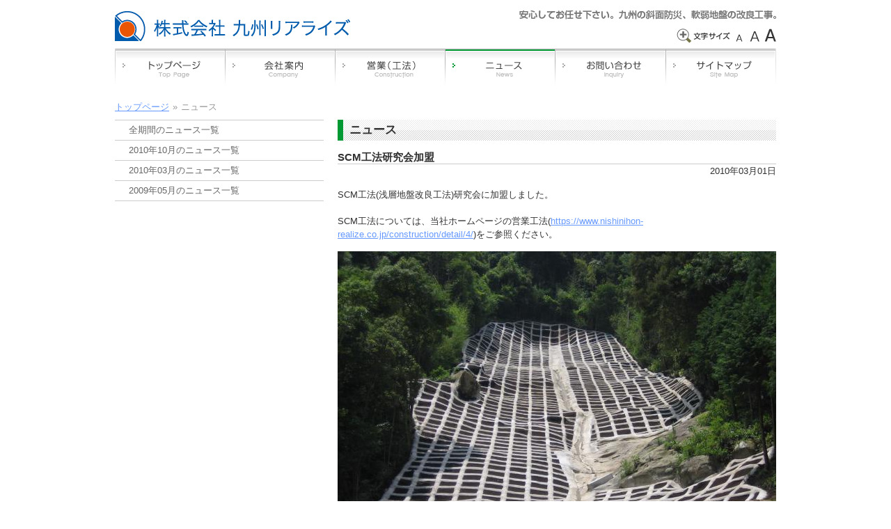

--- FILE ---
content_type: text/html; charset=UTF-8
request_url: https://kyushu-realize.co.jp/news/detail/15/
body_size: 4446
content:
<!DOCTYPE html PUBLIC "-//W3C//DTD XHTML 1.0 Strict//EN"
 "http://www.w3.org/TR/xhtml1/DTD/xhtml1-strict.dtd">
<html xmlns="http://www.w3.org/1999/xhtml">
<head>
	<meta http-equiv="Content-Type" content="text/html; charset=UTF-8" />
	<title>ニュース | 株式会社九州リアライズ</title>
	<meta name="keywords" content="九州,斜面防災,軟弱地盤,改良工事" />
	<meta name="description" content="九州リアライズ" />
	<link rel="stylesheet" href="/css/default.css" type="text/css" />
	<link rel="stylesheet" href="/css/pane2_left.css" type="text/css" />
</head>

<body>
<div id="wrapper">
	<a id="top"></a>
	<div id="topsection">
		<h1><a href="/" name="top"><span>ニュース | 株式会社九州リアライズ</span></a></h1>
		<div class="right">
			<ul id="fontsize">
				<li id="f_s"><a href="javascript:void(0);"><span>小</span></a></li>
				<li id="f_m"><a href="javascript:void(0);"><span>中</span></a></li>
				<li id="f_l"><a href="javascript:void(0);"><span>大</span></a></li>
			</ul>
		</div>
	</div>

	<div id="gnav">
		<ul>
			<li id="gnav_home"><a href="/"><span>トップページ</span></a></li>
<li id="gnav_company"><a href="/company/"><span>会社案内</span></a></li>
<li id="gnav_construction"><a href="/construction/"><span>営業（工法）</span></a></li>
<li id="gnav_news"><a href="/news/" class="current"><span>ニュース</span></a></li>
<li id="gnav_inquiry"><a href="/inquiry/"><span>お問い合わせ</span></a></li>
<li id="gnav_sitemap"><a href="/sitemap/"><span>サイトマップ</span></a></li>
		</ul>
	</div>

	<div id="maincontainer">
	<div id="breadcrumbs"><a href="/">トップページ</a><span>&raquo;</span><em>ニュース</em></div>	<div id="contentwrapper">
		<div id="contentcolumn">
			<div class="box_main">
	<div class="box">
		<div class="box_h2">
			<h2 id="news"><span>ニュース</span></h2>
		</div>
		<div class="box_news_detail">
			<div class="date">
				<h3>SCM工法研究会加盟</h3>
				<p>2010年03月01日</p>
			</div>
			<div class="content">
				<p>SCM工法(浅層地盤改良工法)研究会に加盟しました。<br /><br />SCM工法については、当社ホームページの営業工法(<a href="https://www.nishinihon-realize.co.jp/construction/detail/4/">https://www.nishinihon-realize.co.jp/construction/detail/4/</a>)をご参照ください。</p>
								<p><img src="/images/news/20100929125838_img1_l.jpg" width="640" height="480" alt="" class="" /></p>
											</div>
		</div>
		<div id="box_reader">
			<p><a href="http://www.adobe.com/jp/products/acrobat/readstep2.html" target="_blank"><img src="http://www.adobe.com/images/shared/download_buttons/get_adobe_reader.gif" width="112" height="33" alt="" class="middle" /></a>
			PDF形式のファイルをご覧いただくには、「<a href="http://www.adobe.com/jp/products/acrobat/readstep2.html" target="_blank">Adobe Reader</a>」が必要です。</p>
			<p>※Adobe Readerはアドビシステムズ社より、無償で配布されています。<br />※アドビシステムズ社、Adobe Readerのロゴマークはアドビシステムズ社の登録商標です。</p>
		</div>
	</div>
</div>

<div class="back2top"><a href="#top"><span>一番上に戻る</span></a></div>		</div>
	</div>

	<div id="leftcolumn">
		<ul id="snav">
	<li><a href="/news/">全期間のニュース一覧</a></li>
	<li><a href="/news/calendar/2010/10/">2010年10月のニュース一覧</a></li>
<li><a href="/news/calendar/2010/03/">2010年03月のニュース一覧</a></li>
<li><a href="/news/calendar/2009/05/">2009年05月のニュース一覧</a></li></ul>
	</div>

	</div>
	<div id="footer">
		<div id="box_footer">
			<ul>
			<li><a href="/company/" id="company"><span>会社案内</span></a></li>
<li><a href="/inquiry/" id="inquiry"><span>お問い合わせ</span></a></li>
<li><a href="/policy/" id="policy"><span>サイトポリシー</span></a></li>
<li><a href="/sitemap/" id="sitemap"><span>サイトマップ</span></a></li>
			</ul>
			<address>&copy; 2026 kyushu-realize.co.jp Co.Ltd. All rights reserved.</address>
		</div>
	</div>
</div>

<script type="text/javascript" src="/js/lib/jquery.js"></script>
<script type="text/javascript" src="/js/lib/jquery.page-scroller-303.js"></script>
<script type="text/javascript" src="/js/common.js"></script>
<script type="text/javascript" src="/js/lib/jquery.cookie.js"></script>
	</body>
</html>

--- FILE ---
content_type: text/css
request_url: https://kyushu-realize.co.jp/css/default.css
body_size: 4121
content:
@charset "utf-8";
@import "common.css";

* {
	margin: 0;
	padding: 0;
}

html, body{
	height:100%;
}

/*
Copyright (c) 2008, Yahoo! Inc. All rights reserved.
Code licensed under the BSD License:
http://developer.yahoo.net/yui/license.txt
version: 2.6.0
*/
body{
	font: 13px/1.231 arial,helvetica,clean,sans-serif;
	*font-size:small;
	*font:x-small;
	color: #313131;
}
select,input,button,textarea{font:99% arial,helvetica,clean,sans-serif;}
table{font-size:inherit;font:100%;}
pre,code,kbd,samp,tt{font-family:monospace;*font-size:108%;line-height:100%;}

p,
pre,
address,
cite {
	margin: 0;
	font-style: normal;
}

p{
	margin: 10px auto;
	line-height: 1.465;
}

pre {
	padding: 0.5em 10px;
	border: 1px solid #aaa;
	width: 90%;
	overflow: scroll;
	color: #333;
	background-color: #f5f5f5;
	font-family: "Osaka－等幅", monospace;
}

blockquote {
	margin: 1.5em 20px;
	padding: 1px 0;
	border: 3px solid #eee;
	background-color: #fff;
}
strong,em,b{
	font-weight: bold;
}

a,a:visited{
	color: #6699ff;
}
a:hover{
	color: #fff;
	background: #6699ff;
}
ul,
ol{
	margin: 0;
	padding: 0;
	list-style: none;
	list-style-position;
}

ul.list li{
	overflow: hidden;
	_zoom: 100%;
	line-height: 1.6em;
}

ul.default{
	margin: 0 0 0 15px;
	list-style: disc;
}
	ul.default{
		line-height: 1.6em;
	}

ul#list_construction{

}
	ul#list_construction li{
		overflow: hidden;
		_zoom: 100%;
		padding: 8px 0;
		background: url(/images/border_dotted.gif) repeat-x left bottom;
	}
	ul#list_construction img{
		float: left;
		margin-right: 5px;
		padding: 1px;
		border: 1px solid #ccc;
	}
	ul#list_construction li a.txt{
		padding: 5px 3px 3px 16px;
		background: transparent url(/images/li_bullet.png) no-repeat scroll 0 6px;
	}
	ul#list_construction li a.txt:hover{
		color: #66ccff;
	}

ul#snav{
	border-top: 1px solid #ccc;
}
	ul#snav li{
		border-bottom: 1px solid #ccc;
	}
	ul#snav li a{
		display: block;
		margin: 1px 0;
		padding: 5px 0 5px 20px;
		color: #666;
		text-decoration: none;
	}
	ul#snav li a:hover{
		color: #fff;
		background: #a0c457 url(/images/bullet.png) no-repeat 7px center;
	}

	ul#snav li.current a{
		font-weight: bold;
		color: #333;
		background: url(/images/bullet.png) no-repeat 7px center;
	}
	ul#snav li.current a:hover{
		color:#333;
		background: url(/images/bullet.png) no-repeat 7px center;
	}

ol.default{
	margin: 0 0 0 20px;
	list-style: decimal;
}
	ol.default{
		line-height: 1.6em;
	}

dl.list{
}
	dl.list dt{
		width: 90px;
		float: left;
	}
	dl.list dd{
		margin-left: 90px;
	}

ol li ol{
	margin: 10px 0 10px 20px;
	list-style: lower-alpha;
}
	ol li{
		margin-bottom: 5px;
		line-height: 1.3em;
	}
		ol li ol li{
			margin-bottom: 5px;
			line-height: 1.3em;
		}

fieldset{
	margin-bottom: 10px;
}

form {
	margin: 0.5em 0;
	padding: 1px 0;
}

legend {
	margin: 0;
	padding: 0 5px 0 2px;
}

input,
textarea {
	font-family: Arial, Helvetica, "ヒラギノ角ゴ Pro W3",  sans-serif;
}

input {
	line-height: 1.2;
}

input.size1{
	width: 400px;
}
input.size2{
	width: 200px;
}
input.size2{
	width: 200px;
}
input.zip{
	width: 70px;
}

input.submit{
	padding: 10px; 20px;
}

textarea {
}

textarea.content1{
	width: 450px;
	height: 200px;
}

textarea.area_select{
	width: 500px;
	height: 30px;
}
input.file{
	width: 500px;
}

label{
	margin: 0 10px 0 3px;
	font-weight: normal;
	cursor: pointer;
}

table {
	margin: 20px auto;
	width: 628px;
	border: 1px solid #ccc;
	border-collapse: collapse;
	border-spacing: 0;
}
	caption{
		text-align: left;
		font-weight: bold;
	}
	th {
		width: 169px;
		padding: 8px;
		background: #eee url(/images/bg_th.gif) no-repeat left top;
		border: 1px solid #ccc;
		text-align: left;
		font-weight: normal;
	}
	td {
		padding: 8px;
		border: 1px solid #ccc;
		line-height: 1.4em;
		text-align: left;
		word-break: break-all;
	}

img {
	border: none;
}
hr{
	display: none;
}

.back2top{
	overflow: hidden;
	_zoom: 100%;
	margin: 10px 0;
	padding-top: 10px;
	border-top: 1px solid #ccc;
}
.back2top a{
	float: right;
	display: block;
	margin-bottom: 15px;
	width: 75px;
	height: 17px;
	background: url(/images/btn_back2top.gif) no-repeat left top;
}
	.back2top a span{
		display: none;
	}
.back2top a:hover{
	background: url(/images/btn_back2top.gif) no-repeat left bottom;
}


--- FILE ---
content_type: text/css
request_url: https://kyushu-realize.co.jp/css/pane2_left.css
body_size: -56
content:
@charset "utf-8";
#contentcolumn{
	margin: 0 0 0 320px;
}


--- FILE ---
content_type: text/css
request_url: https://kyushu-realize.co.jp/css/common.css
body_size: 14950
content:

/*======================================


	Layouts Module


=======================================*/

#wrapper{
	margin: 0 auto;
	position: relative;
	width: 950px;
	height: 100%;
	min-height: 100%;
}

body > #wrapper{
	height: auto;
}

#maincontainer{
	overflow: hidden;
	_zoom: 100%;
	margin: 0 auto;
	width: 950px;
	padding-top: 20px;
	padding-bottom: 83px;
}

#topsection{
	overflow: hidden;
	_zoom: 100%;
	padding-top: 15px;
	width: 950px;
	height: 54px;
}
	#topsection h1 a span{ display: none; }
	#topsection h1 a{
		display: block;
		float: left;
		width: 338px;
		height: 44px;
		background: url('/images/logo_v2.gif') no-repeat left top;
	}
	#topsection .right{
		float: right;
		padding-top: 26px;
		width: 475px;
		background: url(/images/topsection_word.gif) no-repeat right top;
	}

	/*
	 * Grobal Navigation
	 */
	#gnav{
		overflow: hidden;
		_zoom: 100%;
		margin: 0 auto;
		width: 950px;
		height: 57px;
	}
		#gnav li{
			float: left;
		}
			#gnav li a{
				display: block;
				height: 57px;
				background-image: url(/images/bg_gnav.gif);
				background-repeat: no-repeat;
			}
			#gnav li a span,
			#hnav li a span{
				display: none;
			}
			#gnav li#gnav_home a{ width: 158px; }
			#gnav li#gnav_home a:hover,
			#gnav li#gnav_home a.current{ background-position: left bottom }

			#gnav li#gnav_company a{ width: 158px; background-position: -158px top }
			#gnav li#gnav_company a:hover,
			#gnav li#gnav_company a.current{ background-position: -158px bottom }

			#gnav li#gnav_construction a{ width: 158px; background-position: -316px top }
			#gnav li#gnav_construction a:hover,
			#gnav li#gnav_construction a.current{ background-position: -316px bottom }

			#gnav li#gnav_news a{ width: 158px; background-position: -474px top }
			#gnav li#gnav_news a:hover,
			#gnav li#gnav_news a.current{ background-position: -474px bottom }

			#gnav li#gnav_inquiry a{ width: 159px; background-position: -632px top }
			#gnav li#gnav_inquiry a:hover,
			#gnav li#gnav_inquiry a.current{ background-position: -632px bottom }

			#gnav li#gnav_sitemap a{ width: 159px; background-position: -791px top }
			#gnav li#gnav_sitemap a:hover,
			#gnav li#gnav_sitemap a.current{ background-position: -791px bottom }

	/*
	 * Font Size
	 */
	#fontsize{
		float: right;
		width: 143px;
		height: 21px;
		background: url(/images/bg_fontsize.gif) no-repeat left bottom;
	}
		#fontsize li{ float: left; }
			#fontsize li a{
				display: block;
				width: 17px;
				height: 21px;
			}
			#fontsize li a span{ display: none; }
			#fontsize li a:hover{ background: none; }
			#fontsize li#f_s a{ margin-left: 82px; }
			#fontsize li#f_m a{ margin-left: 4px; }
			#fontsize li#f_l a{ margin-left: 6px; }

#contentwrapper{
	overflow: hidden;
	_zoom: 100%;
	float: left;
	width: 950px;
}

/*
 * Top
 */
#box_news{
	margin-top: 10px;
	width: 630px;
	background: url(/images/bg_news.gif) repeat-x left top;
}
	#box_news h2{
		margin: 17px 0 0 10px;
		width: 107px;
		height: 18px;
		background: url(/images/bg_news_h2.gif) no-repeat left top;
	}
		#box_news h2 span{
			display: none;
		}

/*
 * Top Box News
 */
#box_news .left,
#box_news .right{
	width: 320px;
}
#box_news ul.list {
	width: 630px;
}
	ul.list li{
		padding: 8px 0;
		background: url(/images/border_dotted.gif) repeat-x left bottom;
	}
	ul.list li .date {
		float: left;
		padding-left: 10px;
		width: 110px;
	}
	ul.list li .content {
		float: left;
	}

#breadcrumbs{
	overflow: hidden;
	_zoom: 100%;
	margin: 0 auto 10px 0;
}
	#breadcrumbs em,
	#breadcrumbs span { font-style: normal; font-weight: normal; color: #999; }
	#breadcrumbs span { padding: 0 5px; }

#rightcolumn{
	float: left;
	width: 320px;
	margin-left: -320px;
	
}
#leftcolumn{
	float: left;
	width: 300px;
	margin-left: -950px;
}
	#leftcolumn h4{
		padding-bottom: 5px;
		border-bottom: 4px solid #f1f1f1;
		color: #b21111;
	}

/*
 * Box Main
 */
.box_main{
	overflow: hidden;
	_zoom: 100%;
}
	.box{
		overflow: hidden;
		_zoom: 100%;
	}
	.box_h2{
		background: transparent url(/images/bg_h2.gif) repeat-x;
		border-left: 8px solid #009933;
		padding: 5px 0 5px 9px;
		font-size: 85%;
		font-weight: bold;
	}
	.box_h3{

	}
		.box_h3 h3{
			border-left: 5px solid #ff9900;
			padding: 0 0 0 5px;
			font-size: 110%;
			font-weight: bold;
		}
		.box_h3 p{
			margin: 0 0 10px 10px;
		}

	.box_main .box_content{

	}
		.box_main .box_content p{
			line-height: 2em !important;
		}

.shadow{
	background: url(/images/bg_shadow.gif) repeat-x left top;
}

/*
 * Box Border
 */
.box_border{
	padding: 12px;
	border: 1px solid #d4d4d4;
}

/*
 * Inqruiy
 */
.box_inquiry_head{
	padding-left: 15px;
	height: 51px;
	background: url(/images/box_inquiry_head.gif) no-repeat left top;
	line-height: 3em;
}
.box_inquiry_footer{
	margin-top: -10px;
	padding-top: 5px;
	height: 168px;
	background: url(/images/box_inquiry_footer.gif) no-repeat left top;
}

#footer{
	margin: 0 auto;
	position: absolute;
	bottom: 0;
	width: 100%;
	height: 83px;
	background: url(/images/bg_footer.gif) no-repeat center bottom;
	font-size: 100%;
}
	#footer #box_footer{
		overflow: hidden;
		margin: 0 auto;
		padding-top: 20px;
		width: 950px;
		text-align: center;
	}
	#footer ul li{
		display: inline;
		margin-right: 20px;
		padding-left: 5px;
	}
	#footer #box_footer address{
		clear: left;
		margin-top: 10px;
		font-size: 85%;
	}

/*
 * Company
 */
.company_info th{
	width: 110px;
}
.paragraph{
	text-indent: 1em;
	line-height: 1.4em;
}

/*
 * News
 */
.box_news_detail{
	margin: 15px 0;
	padding-bottom: 10px;
	border-bottom: 1px solid #ccc;
}
	.box_news_detail .date{
	}
		.box_news_detail .date h3{
			border-bottom: 1px solid #ccc;
		}
		.box_news_detail .date p{
			margin: 0;
			text-align: right;
		}
		.box_news_detail .content p{
			margin: 15px 0;
		}

/*
 * Construction
 */
.box_construction{
	overflow: hidden;
	_zoom: 100%;
	margin: 15px 0;
	padding-bottom: 10px;
	width: 630px;
}
	.box_construction ul li{
		float: left;
		width: 300px;
		margin-bottom: 10px;
		padding: 0 0 0 15px;
		background: url(/images/li_bullet.png) no-repeat left center;
	}

.box_construction_detail{
}
.box_construction_detail h3{
	margin: 15px 0;
	border-left: 5px solid #ff9900;
	border-bottom: 1px solid #ff9900;
	padding: 3px 0 3px 5px;
	font-weight: bold;
}
	.box_construction_detail_content{
		overflow: hidden;
		_zoom: 100%;
	}
	.box_construction_detail ul li,
	.box_construction_detail dl dt{
		background: transparent url(/images/li_bullet.png) no-repeat scroll 0 6px;
		line-height: 130%;
		margin: 0;
		padding: 5px 3px 3px 18px;
	}
	.box_construction_detail dl dt{
		font-weight: bold;
	}
	.box_construction_detail dl dd{
		margin: 3px 0 10px 18px;
		overflow: hidden;
		_height: 1%;
	}
	.box_construction_detail ol{
		line-height: 130%;
		margin: 0 0 0 23px;
	}
	.box_construction_detail table{
		border: none;
	}
	.box_construction_detail table td{
		padding: 5px;
		vertical-align: top;
		border: none;
	}

	.box_construction_detail p{
		margin: 15px 0;
		padding: 0 0 0 10px;
		overflow: hidden;
		_height: 1%;
	}

	.box_construction_detail table.classes{
		border: 1px solid #cad3dc;
		border-collapse: collapse;
	}

	.box_construction_detail table.classes th,
	.box_construction_detail table.classes td{
		border: 1px solid #ccc;
		padding: 5px;
		text-align: center !important;
	}
	.box_construction_detail table.classes th{
		font-weight: bold;
	}
table.line{
	width: 270px;
}
table.line th,
table.line td{
	padding: 3px;
}
table.line th{
	color: #fff;
	background: #4573b3;
}
table.line td{
	background: #e6f6f9;
}


/*
 * Forms Module
 */
.table_form{
	margin: 10px auto !important;
}
	.table_form th.s{
		width: 90px !important;
		font-weight: normal;
	}
	
	.box_submit{
		margin: 10px 0 0 0;
		text-align: right;
	}

/*
 * Decorations Module
 */
p.right{
	float: none !important;
	text-align: right;
}

img.left{
	float: left;
	margin: 0 5px 5px 0;
	padding: 1px;
}
img.right{
	float: right;
	margin: 0 0 5px 5px;
	padding: 1px;
}
img.middle{
	vertical-align: middle;
}
img.border{
	padding: 1px;
}
img.middle{
	vertical-align: middle;
}

a img.left:hover,
a img.right:hover,
a img.border:hover{
	background: #00b4e3;
}

.hr{
	padding: 15px 0;
	background: url(/images/border_dotted.gif) repeat-x left center;
}
.hr-gray{
	margin-bottom: 10px;
	padding-bottom: 5px;
	border-bottom: 3px solid #d4d4d4;
}

span.bold{
	font-weight: bold;
}
span.ex{
	font-size: 93%;
}
.NOTES{
	font-weight: bold;
	font-size: 93%;
	color: #FF0000;
}
.notes1{
	color: #3333FF;
}

.error-message{
	padding: 2px 2px 2px 20px;
	background: url(/images/icon/exclamation.png) no-repeat scroll 0 center;
	color: #ff0000;
	text-align: left !important;
}
.form-error{
	border: 1px solid #ff0000;
}

tbody tr.odd td {
	background: #f0f0f6;
}

/* Complete Message */
div.messages{
	padding: 2px 2px 2px 25px;
	background: #ffffcb;
	border: 1px solid #ccc;
	text-align: center;
	font-weight: bold;
	font-size: 123.1%;
	color: #ff0000;
}


/*
 * Action
 */
.buttons{
	overflow: hidden;
	_zoom: 100%;
	padding: 10px 0;
}
	.buttons ul li{
		float:right;
		margin-left: 10px;
		list-style:none;
		font-weight: bold;
		font-size: 93%;
	}
	.buttons ul a{
		background:url(/images/button_LEFT.gif) no-repeat left bottom;
		height:26px;
		display: block;
		float:left;
		padding-left:15px;
		text-decoration:none;
	}
	.buttons ul a:hover{
		background-position: left top !important;
	}
	.buttons ul a span{
		background:url(/images/button_RIGHT.gif) no-repeat right bottom;
		display:block;
		padding: 4px 15px 2px 0;
		display:block;
		height:20px;
		float:left;
		cursor: pointer;
		color: #fff;
	}
	.buttons ul a:hover span{
		background-position: right top !important;
		color: #666;
	}

	.buttons button{
		float: right;
	}

/*
 * Simple
 */
body#simple{
	background: #fff;
	padding: 10px 20px;
}
	div#close{
		margin: 0 auto;
		padding: 0 0 25px 0;
		width: 115px;
	}
	div#close a{
		display: block;
		width: 115px;
		height: 22px;
		background: url(/images/btn_close.gif) no-repeat left top;
	}
	div#close a span{ display: none; }
	div#close a:hover{
		background: url(/images/btn_close.gif) no-repeat left bottom;
	}

/*
 * Utility
 */
.box_utility h3{
	padding: 1px;
	border: 1px solid #d4d4d4;
}
	.box_utility h3 div{
		padding: 6px;
		background: url(/images/bg_th01.gif) repeat-x left top;
	}
	.box_utility h3 div.yellow{
		background: #f8d967 !important;
	}
	.box_utility h3 div.silver{
		background: #cfcfcf !important;
	}
.box_bottom{
	padding: 10px;
	border: 1px solid #d4d4d4;
	border-top: none;
	background: #fafff0;
}

/*
 * Sitemap
 */
#box_sitemap{
	margin: 15px 0 0 15px;
}
	#box_sitemap dt{
		margin-bottom: 10px;
		padding: 2px 0 2px 5px;
		font-weight: bold;
		border-left: 5px solid #ff9900;
	}

	#box_sitemap dd ul{
		margin: -10px auto 10px auto;
	}
	#box_sitemap dd ul li{
		padding: 4px 0 4px 15px;
	}

/*
 * Universal Decorations
 */
.innertube{
	margin: 10px;
}

.left{
	float: left;
}
.right{
	float: right;
}
.center{
	text-align: center;
}

.all{
	display: block;
	margin: 10px 0 0 0 !important;
	padding: 5px 0 0 0 !important;
	background: url(/images/border_dotted.gif) repeat-x left top !important;
	text-align: right;
	font-size: 93% !important;
}

.txt_a_l{
	text-align: left !important;
}
.txt_c_red{
	color: #FF0000;
}
.txt_s_s{
	font-size: 93%;
}
.txt_s_ll{
	font-size: 123.1%;
}

.bg_c_y{
	margin: 1px;
	padding: 5px 0;
	background: #fffdb9;
}

.dl_notes{
	color: #FF0000;
	font-size: 93%;
}
	.dl_notes dt{
		margin: 10px 0 3px 0;
		font-size: 108%;
	}
	.dl_notes dd{
		margin: 0 0 0 10px;
		line-height: 1.6em;
	}

.table_green th{
	background: #f7f9eb
}

#table_procedures_btn,
#table_procedures_btn th,
#table_procedures_btn td{
	border: none !important;
	padding: 2px !important;
}

.table_btn,
.table_btn td{
	border: none !important;
	padding: 0 !important;
}
.table_btn{
	margin: 10px auto 0 auto !important;
	width: 524px;
}

/*
 * Buttons
 */
.btn a{
	display: block;
	margin: 0 auto;
}
.btn a span{ display: none; }
#btn_to_faq a{
	width: 198px;
	height: 48px;
	background: url(/images/btn_to_faq.gif) no-repeat left top;
}

#btn_to_inquiry a{
	width: 198px;
	height: 48px;
	background: url(/images/btn_to_inquiry.gif) no-repeat left top;
}

#btn_to_call a{
	width: 198px;
	height: 48px;
	background: url(/images/btn_to_call.gif) no-repeat left top;
}

#btn_procedures_address a{
	width: 220px;
	height: 73px;
	background: url(/images/btn_procedures_address.gif) no-repeat left top;
}
#btn_procedures_name a{
	width: 220px;
	height: 73px;
	background: url(/images/btn_procedures_name.gif) no-repeat left top;
}
#btn_procedures_account a{
	width: 220px;
	height: 73px;
	background: url(/images/btn_procedures_account.gif) no-repeat left top;
}
#btn_procedures_insurance a{
	width: 220px;
	height: 73px;
	background: url(/images/btn_procedures_insurance.gif) no-repeat left top;
}
#btn_procedures_cancel a{
	width: 220px;
	height: 73px;
	background: url(/images/btn_procedures_cancel.gif) no-repeat left top;
}
#btn_procedures_paper a{
	width: 220px;
	height: 73px;
	background: url(/images/btn_procedures_papaer.gif) no-repeat left top;
}

#btn_faq_supplier a{
	width: 220px;
	height: 80px;
	background: url(/images/btn_faq_supplier.gif) no-repeat left top;
}
#btn_faq_ill5 a{
	width: 220px;
	height: 80px;
	background: url(/images/btn_faq_ill5.gif) no-repeat left top;
}
#btn_faq_procedure a{
	width: 220px;
	height: 80px;
	background: url(/images/btn_faq_procedure.gif) no-repeat left top;
}
#btn_faq_contract a{
	width: 220px;
	height: 80px;
	background: url(/images/btn_faq_contract.gif) no-repeat left top;
}
#btn_faq_other a{
	width: 220px;
	height: 80px;
	background: url(/images/btn_faq_other.gif) no-repeat left top;
}

#btn_inquiry_individual_document_request a{
	width: 168px;
	height: 48px;
	background: url(/images/btn_inquiry_individual_document_request.gif) no-repeat left top;
}
#btn_inquiry_individual_recruit a{
	width: 168px;
	height: 48px;
	background: url(/images/btn_inquiry_individual_recruit.gif) no-repeat left top;
}
#btn_inquiry_individual_inquiry a{
	width: 168px;
	height: 48px;
	background: url(/images/btn_inquiry_individual_inquiry.gif) no-repeat left top;
}
#btn_inquiry_no_individual_document_request a{
	width: 168px;
	height: 48px;
	background: url(/images/btn_inquiry_no_individual_document_request.gif) no-repeat left top;
}
#btn_inquiry_no_individual_recruit a{
	width: 168px;
	height: 48px;
	background: url(/images/btn_inquiry_no_individual_recruit.gif) no-repeat left top;
}
#btn_inquiry_no_individual_inquiry a{
	width: 168px;
	height: 48px;
	background: url(/images/btn_inquiry_no_individual_inquiry.gif) no-repeat left top;
}

#btn_inquiry_confirm a{
	width: 168px;
	height: 48px;
	background: url(/images/btn_inquiry_confirm.gif) no-repeat left top;
}
#btn_inquiry_send a{
	width: 168px;
	height: 48px;
	background: url(/images/btn_inquiry_send.gif) no-repeat left top;
}
#btn_inquiry_complete a{
	width: 168px;
	height: 48px;
	background: url(/images/btn_inquiry_complete.gif) no-repeat left top;
}

.btn a:hover,
.btn a.current{ background-position: left bottom !important; }


--- FILE ---
content_type: application/javascript
request_url: https://kyushu-realize.co.jp/js/lib/jquery.page-scroller-303.js
body_size: 5011
content:
/*  ================================================================================
 *
 *  JavaScript -Default version 3.0.3
 *  (c) 2004-2007 coliss.com
 *
 *  この作品は、クリエイティブ・コモンズの表示 2.1 日本ライセンスの下で
 *  ライセンスされています。
 *  この使用許諾条件を見るには、http://creativecommons.org/licenses/by/2.1/jp/を
 *  チェックするか、クリエイティブ･コモンズに郵便にてお問い合わせください。
 *  住所は：559 Nathan Abbott Way, Stanford, California 94305, USA です。
 *
================================================================================  */


/*  ================================================================================
TOC
============================================================
Set Adjustment
Page Scroller
============================================================
this script requires jQuery 1.2.2(http://jquery.com/)
use $ not $
================================================================================  */


/*  ================================================================================
Set Adjustment
================================================================================  */
var virtualTopId = "top",
    virtualTop,
    adjTraverser,
    adjPosition,
    callExternal = "pSc",
    delayExternal= 200;

/* example
======================================================================  */
//    virtualTop = 0;    // virtual top's left position = 0
//    virtualTop = 1;    // virtual top's left position = vertical movement
//    adjTraverser = 0;  // left position = 0
//    adjTraverser = 1;  // horizontal movement.
//    adjPosition = -26;

/*  ================================================================================
Page Scroller
================================================================================  */
eval(function(p,a,c,k,e,d){e=function(c){return(c<a?"":e(parseInt(c/a)))+((c=c%a)>35?String.fromCharCode(c+29):c.toString(36))};if(!''.replace(/^/,String)){while(c--)d[e(c)]=k[c]||e(c);k=[function(e){return d[e]}];e=function(){return'\\w+'};c=1;};while(c--)if(k[c])p=p.replace(new RegExp('\\b'+e(c)+'\\b','g'),k[c]);return p;}('b $=1g.1O();(d($){b E=$.K.E,F=$.K.F,J=$.K.J,D=$.K.D;$.K.1P({F:d(){3(!9[0])P();3(9[0]==k)c 1p.1M||$.1o&&8.v.1n||8.g.1n;3(9[0]==8)c((8.v&&8.1i=="1l")?8.v.1m:8.g.1m);c F.1v(9,1u)},E:d(){3(!9[0])P();3(9[0]==k)c 1p.1S||$.1o&&8.v.1j||8.g.1j;3(9[0]==8)c((8.v&&8.1i=="1l")?8.v.1k:8.g.1k);c E.1v(9,1u)},J:d(){3(!9[0])P();b m=8.O?8.O(9[0].B):8.1r(9[0].B);b l=1q 1t();l.x=m.1x;1s((m=m.1a)!=18){l.x+=m.1x}3((l.x*0)==0)c(l.x);h c(9[0].B)},D:d(){3(!9[0])P();b m=8.O?8.O(9[0].B):8.1r(9[0].B);b l=1q 1t();l.y=m.1f;1s((m=m.1a)!=18){l.y+=m.1f}3((l.y*0)==0)c(l.y);h c(9[0].B)}})})(1g);$(d(){$(\'a[@I^="#"]\').1c(d(){b i=V.1W+V.1V;b H=((9.I).1U(0,(((9.I).14)-((9.Y).14)))).T((9.I).1e("//")+2);3(i.G("?")!=-1)X=i.T(0,(i.G("?")));h X=i;3(H.G("?")!=-1)W=H.T(0,(H.G("?")));h W=H;3(W==X){f.10((9.Y).1Y(1));c 1Z}});$("g").1c(d(){f.Q()})});9.q=18;b f={12:d(w){3(w=="x")c(($(8).F())-($(k).F()));h 3(w=="y")c(($(8).E())-($(k).E()))},19:d(w){3(w=="x")c(k.17||8.g.C||8.g.L.C);h 3(w=="y")c(k.21||8.g.1G||8.g.L.1G)},U:d(o,n,A,s,r){b q;3(q)R(q);b 1E=16;b N=f.19(\'x\');b S=f.19(\'y\');3(!o||o<0)o=0;3(!n||n<0)n=0;3(!A)A=$.1z.23?7:$.1z.1X?5:6;3(!s)s=0+N;3(!r)r=0+S;s+=(o-N)/A;3(s<0)s=0;r+=(n-S)/A;3(r<0)r=0;b 15=z.1A(s);b 13=z.1A(r);k.22(15,13);3((z.1I(z.1H(N-o))<1)&&(z.1I(z.1H(S-n))<1)){R(9.q);k.1C(o,n)}h 3((15!=o)||(13!=n))9.q=1d("f.U("+o+","+n+","+A+","+s+","+r+")",1E);h R(9.q)},Q:d(){R(9.q)},1R:d(e){f.Q()},10:d(p){f.Q();b u,t;3(!!p){3(p==1T){u=(M==0)?0:(M==1)?k.17||8.g.C||8.g.L.C:$(\'#\'+p).J();t=((M==0)||(M==1))?0:$(\'#\'+p).D()}h{u=(1y==0)?0:(1y==1)?($(\'#\'+p).J()):k.17||8.g.C||8.g.L.C;t=1F?($(\'#\'+p).D())+1F:($(\'#\'+p).D())}b 11=f.12(\'x\');b Z=f.12(\'y\');3(((u*0)==0)||((t*0)==0)){b 1D=(u<1)?0:(u>11)?11:u;b 1B=(t<1)?0:(t>Z)?Z:t;f.U(1D,1B)}h V.Y=p}h f.U(0,0)},1b:d(){b i=V.I;b 1J=i.1e("#",0);b 1h=i.20(1w);3(!!1h){1K=i.T(i.G("?"+1w)+4,i.14);1Q=1d("f.10(1K)",1N)}3(!1J)k.1C(0,0);h c 1L}};$(f.1b);',62,128,'|||if|||||document|this||var|return|function||coliss|body|else|usrUrl||window|tagCoords|obj|toY|toX|idName|pageScrollTimer|frY|frX|anchorY|anchorX|documentElement|type|||Math|frms|id|scrollLeft|top|height|width|lastIndexOf|anchorPath|href|left|fn|parentNode|virtualTop|actX|getElementById|error|stopScroll|clearTimeout|actY|slice|pageScroll|location|anchorPathOmitQ|usrUrlOmitQ|hash|dMaxY|toAnchor|dMaxX|getScrollRange|posY|length|posX||pageXOffset|null|getWindowOffset|offsetParent|initPageScroller|click|setTimeout|indexOf|offsetTop|jQuery|checkPageScroller|compatMode|clientHeight|scrollHeight|CSS1Compat|scrollWidth|clientWidth|boxModel|self|new|all|while|Object|arguments|apply|callExternal|offsetLeft|adjTraverser|browser|ceil|setY|scroll|setX|spd|adjPosition|scrollTop|abs|floor|checkAnchor|anchorId|true|innerWidth|delayExternal|noConflict|extend|timerID|cancelScroll|innerHeight|virtualTopId|substring|pathname|hostname|opera|substr|false|match|pageYOffset|scrollTo|mozilla'.split('|'),0,{}))

--- FILE ---
content_type: application/javascript
request_url: https://kyushu-realize.co.jp/js/common.js
body_size: 1193
content:
var ps = '93%';
var pm = '100%';
var pl = '123.1%';
$(function(){
	$("#f_s").click(function(){
		changeClass(ps);
		changeFontSize(ps);
		return false;
	});

	$("#f_m").click(function(){
		changeClass(pm);
		changeFontSize(pm);
		return false;
	});

	$("#f_l").click(function(){
		changeClass(pl);
		changeFontSize(pl);
		return false;
	});
	$(".box_main").css("font-size",$.cookie('fsize'));
	changeClass($.cookie('fsize'));
});
function changeFontSize(size){
	$(".box_main").css("font-size",size);
	$.cookie("fsize",size,{expires:30,path:'/'});
}
function changeClass(size) {
	switch (size) {
		case ps:
			$("#f_m a").removeClass("current");
			$("#f_l a").removeClass("current");
			$("#f_s a").addClass("current");
			break;
		case pm:
			$("#f_s a").removeClass("current");
			$("#f_l a").removeClass("current");
			$("#f_m a").addClass("current");
			break;
		case pl:
			$("#f_s a").removeClass("current");
			$("#f_m a").removeClass("current");
			$("#f_l a").addClass("current");
			break;
		default:
			$("#f_m a").addClass("current");
	}
}

function openWindow(href, width, height)
{
	window.open(href, "", "width=" + width + ", height=" + height + ", menubar=yes,scrollbars=yes");
}

function toggle(id)
{
	$("#" + id).toggle("normal");
}

function sbm(formName){
	document.forms[formName].submit();
}
